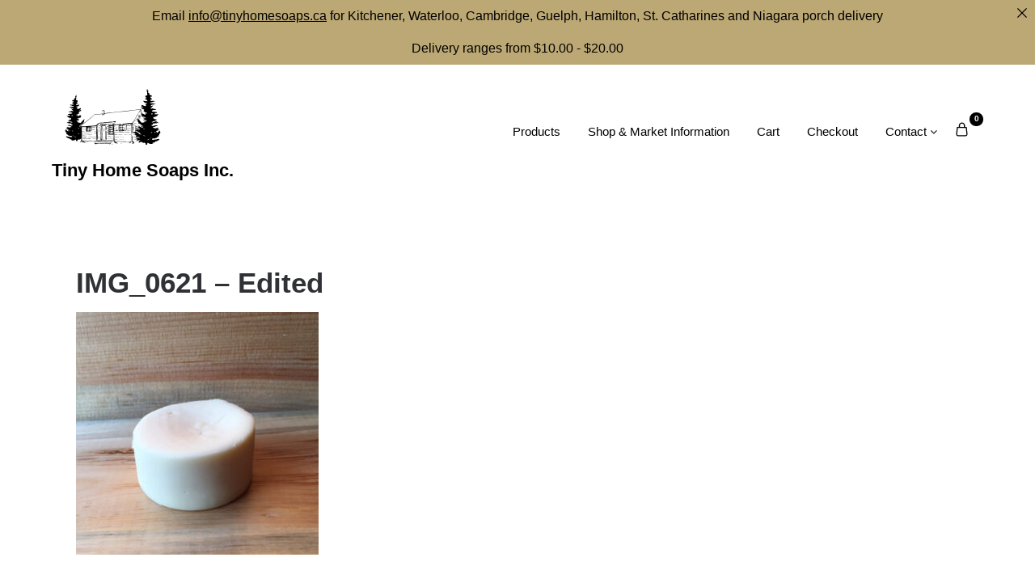

--- FILE ---
content_type: text/css
request_url: https://tinyhomesoaps.ca/wp-content/themes/minimalist-ecommerce/style.css?ver=6.8.3
body_size: 11729
content:
/* 
Theme Name: Minimalist eCommerce
Theme URI: https://superbthemes.com/child-theme/minimalist-ecommerce/
Template: superb-ecommerce
Text Domain: minimalist-ecommerce
Author URI: https://superbthemes.com/
Author: SuperbThemesCom
Description: Minimalist eCommerce is made for online shops, stores, and boutiques. WooCommerce and Easy Digital Downloads (EDD) are deeply integrated into the theme. It works with every block, widget, and page builder available. There's a beautiful and minimal blog, so if you're a writer as well, then you can start blogging easily. You can sell software or other digital products and physical products, such as clothing, furniture, or beauty products. It works with every plugin, such as Contact Form 7, Elementor, and MetaSlider. It's responsive and SEO optimized (Search Engine Optimization), which means it has a good page speed, clean code and loads fast. You can use WooCommerce and the blog to create a drop shipping affiliate store with Amazon or promote products through different affiliate programs. It's a true multi purpose theme that works for any niche, whether interior, fashion or retail.
Version: 1.0
Tested up to: 6.3
Requires PHP: 4.0
License: GNU General Public License v3 or later
License URI: https://www.gnu.org/licenses/gpl-3.0.en.html
Tags: theme-options, threaded-comments, translation-ready, sticky-post, footer-widgets, custom-background, custom-colors, custom-header, custom-logo, custom-menu, featured-image-header, featured-images, flexible-header, right-sidebar, one-column, two-columns, three-columns, buddypress, full-width-template, e-commerce, blog, portfolio

This theme, like WordPress, is licensed under the GPL.
Use it to make something cool, have fun, and share what you've learned with others.
*/
.all-blog-articles,
.header-widgets-wrapper {
    -webkit-box-orient: horizontal;
    -webkit-box-direction: normal;
}
body,
code,
html,
kbd,
pre,
samp {
    -webkit-text-size-adjust: 100%;
    -ms-text-size-adjust: 100%;
    font-family: -apple-system,BlinkMacSystemFont,"Segoe UI",Roboto,Oxygen-Sans,Ubuntu,Cantarell,"Helvetica Neue",sans-serif;
    line-height: 1.5;
    font-size: 15px;
}
.fmenu ul li a,
button,
select {
    text-transform: none;
}
.comment-form-cookies-consent label,
p.comment-form-cookies-consent {
    text-transform: none !important;
    text-transform: none !important;
    width: auto;
}
*,
:after,
:before {
    -webkit-box-sizing: inherit;
    box-sizing: inherit;
    -webkit-font-smoothing: antialiased;
    -moz-osx-font-smoothing: grayscale;
}
.comments-area .comment-respond *,
html {
    -webkit-box-sizing: border-box;
    box-sizing: border-box;
}
body {
    font-weight: 400;
    font-size: 16px;
    margin: 0;
    background-color: #f4f6f3;
    color: #2f3136;
}
.woocommerce nav.woocommerce-pagination ul,
hr,
img,
legend {
    border: 0;
}
.archive header.fbox.page-header,
.site-info p,
.woocommerce-MyAccount-navigation ul,
.wp-block-latest-comments,
legend,
td,
th {
    padding: 0;
}
pre,
textarea {
    overflow: auto;
}
.hentry,
.page-links,
address,
blockquote,
p {
    margin: 0 0 1.5em;
}
.wp-caption,
embed,
iframe,
img,
object,
pre,
select {
    max-width: 100%;
}
.woocommerce div.product p.price,
.woocommerce div.product span.price,
.woocommerce-info::before,
.woocommerce-message::before,
a,
input[type="color"]:focus,
input[type="date"]:focus,
input[type="datetime-local"]:focus,
input[type="datetime"]:focus,
input[type="email"]:focus,
input[type="month"]:focus,
input[type="number"]:focus,
input[type="password"]:focus,
input[type="range"]:focus,
input[type="search"]:focus,
input[type="tel"]:focus,
input[type="text"]:focus,
input[type="time"]:focus,
input[type="url"]:focus,
input[type="week"]:focus,
textarea:focus {
    color: #000;
}
.aligncenter,
.clear:after,
.clearfix:after,
.comment-content:after,
.entry-content:after,
.page-links,
.site-content:after,
.site-footer:after,
.site-header:after {
    clear: both;
}
.bypostauthor,
.gallery-caption,
.infinity-end.neverending .site-footer,
.main-navigation ul li:hover > ul,
.sticky,
a.cart-customlocation:hover .cart-preview,
a.cart-customlocation:hover + .cart-preview,
article,
aside,
details,
figcaption,
figure,
footer,
header,
main,
menu,
nav,
section,
summary {
    display: block;
}
audio,
canvas,
progress,
video {
    display: inline-block;
    vertical-align: baseline;
}
audio:not([controls]) {
    display: none;
    height: 0;
}
.archive footer.site-footer,
.blog footer.site-footer,
.search-results footer.site-footer {
    margin-top: 25px;
}
#smobile-menu,
.infinite-scroll .posts-navigation,
.infinite-scroll.neverending .site-footer,
.single-product.woocommerce div.product .woocommerce-tabs ul.tabs li::after,
.single-product.woocommerce div.product .woocommerce-tabs ul.tabs li::before,
.updated:not(.published),
.woocommerce-account aside#secondary,
.woocommerce-cart aside#secondary,
.woocommerce-checkout aside#secondary,
.woocommerce-page .category-and-tags,
.woocommerce-page.single-product #secondary,
[hidden],
p.comment-form-url,
template {
    display: none;
}
.site-info a:hover,
abbr[title] {
    border-bottom: 1px dotted;
}
b,
dt,
optgroup,
strong {
    font-weight: 700;
}
cite,
dfn,
em,
i {
    font-style: italic;
}
small {
    font-size: 80%;
}
sub,
sup {
    font-size: 75%;
    position: relative;
    vertical-align: baseline;
}
sup {
    top: -0.5em;
    bottom: -0.25em;
}
img {
    height: auto;
}
svg:not(:root) {
    overflow: hidden;
}
.about-the-author h3,
.all-blog-articles h2.entry-title,
.page h1.entry-title,
.single h1.entry-title,
h2.comments-title {
    margin-top: 0;
}
.all-blog-articles h2.entry-title {
    margin-bottom:4px;
}
hr {
    -webkit-box-sizing: content-box;
    box-sizing: content-box;
    background-color: #ccc;
    height: 1px;
    margin-bottom: 1.5em;
}
.header-widgets-three figure.wp-caption.alignnone,
.woocommerce #customer_login h2,
.woocommerce-Addresses h3,
button,
input,
optgroup,
select,
textarea {
    margin: 0;
}
h1,
h2,
h3,
h4,
h5,
h6 {
    margin: 15px 0 10px;
    font-weight: 700;
}
button,
html input[type="button"],
input[type="reset"],
input[type="submit"] {
    -webkit-appearance: button;
    cursor: pointer;
}
button[disabled],
html input[disabled] {
    cursor: default;
}
button::-moz-focus-inner,
input::-moz-focus-inner {
    border: 0;
    padding: 0;
}
input[type="checkbox"],
input[type="radio"] {
    -webkit-box-sizing: border-box;
    box-sizing: border-box;
    padding: 0;
}
input[type="number"]::-webkit-inner-spin-button,
input[type="number"]::-webkit-outer-spin-button {
    height: auto;
}
input[type="search"]::-webkit-search-cancel-button,
input[type="search"]::-webkit-search-decoration {
    -webkit-appearance: none;
}
fieldset {
    border: 1px solid silver;
    margin: 0 2px;
    padding: 0.35em 0.625em 0.75em;
}
h1 {
    font-size: 35px;
}
h2 {
    font-size: 25px;
}
h3 {
    font-size: 21px;
}
h4 {
    font-size: 19x;
}
.comment #respond.comment-respond h3#reply-title,
.nav-links span.meta-nav,
h5,
h6 {
    font-size: 18px;
}
p {
    font-size: 15px;
}
code,
kbd,
pre,
tt,
var {
    font-size: 0.9375rem;
}
pre {
    background: #eee;
    margin-bottom: 1.6em;
    padding: 1.6em;
}
abbr,
acronym {
    border-bottom: 1px dotted #666;
    cursor: help;
}
.category-and-tags a,
.entry-header h2 a,
.fmenu ul li a:hover,
.product_list_widget a,
.product_meta .posted_in a,
.product_meta .sku_tagged_as a,
.related-posts h4.entry-title a,
.single-product td.woocommerce-grouped-product-list-item__label a,
.site-info a:hover,
.site-title a,
.wc-block-product-categories-list-item a,
.woocommerce .woocommerce-breadcrumb a,
.woocommerce-MyAccount-navigation ul li a,
.wp-block-archives a,
.wp-block-categories-list a,
.wp-block-latest-comments a,
.wp-block-latest-posts a,
ins,
mark,
product_meta .sku_wrapper a,
td.product-name a {
    text-decoration: none;
}
big {
    font-size: 125%;
}
blockquote {
    background: rgba(0, 0, 0, 0.1);
    border-left: 6px solid rgba(0, 0, 0, 0.2);
    padding: 20px;
}
blockquote:after,
blockquote:before,
q:after,
q:before {
    content: "";
}
dd {
    margin: 0 1.5em 1.5em;
}
figure {
    margin: 1em 0;
}
table {
    border-collapse: collapse;
    border-spacing: 0;
    margin: 0 0 1.5em;
    width: 100%;
}
button,
input[type="button"],
input[type="reset"],
input[type="submit"] {
    font-size: 16px;
    font-weight: 700;
    border: 0;
    color: #fff;
    background: #000;
}
input[type="color"],
input[type="date"],
input[type="datetime-local"],
input[type="datetime"],
input[type="email"],
input[type="month"],
input[type="number"],
input[type="password"],
input[type="range"],
input[type="search"],
input[type="tel"],
input[type="text"],
input[type="time"],
input[type="url"],
input[type="week"],
textarea {
    border: 1px solid #cdcdcd;
    font-family: -apple-system,BlinkMacSystemFont,"Segoe UI",Roboto,Oxygen-Sans,Ubuntu,Cantarell,"Helvetica Neue",sans-serif;
    border-radius: 3px;
    padding: 10px;
}
select {
    border: 1px solid #ccc;
}
.main-navigationigation {
    display: block;
    float: left;
    width: 100%;
}
.main-navigationigation ul {
    display: none;
    list-style: none;
    margin: 0;
    padding-left: 0;
}
.main-navigationigation ul li {
    float: left;
    position: relative;
}
.main-navigationigation ul li a {
    display: block;
    text-decoration: none;
}
#secondary .widget_spbrposts_widget h2,
.pm-login-box-error,
section.widget:not(.widget_block) {
    margin-bottom: 20px;
}
.main-navigationigation ul ul {
    -webkit-box-shadow: 0 3px 3px rgba(0, 0, 0, 0.1);
    box-shadow: 0 3px 3px rgba(0, 0, 0, 0.1);
    float: left;
    position: absolute;
    top: 100%;
    left: -999em;
    z-index: 99999;
}
.main-navigationigation ul ul ul {
    left: -999em;
    top: 0;
}
.main-navigationigation ul ul a {
    width: 200px;
}
.main-navigationigation ul li.focus > ul,
.main-navigationigation ul li:hover > ul {
    left: auto;
}
.main-navigationigation ul ul li.focus > ul,
.main-navigationigation ul ul li:hover > ul {
    left: 100%;
}
@media screen and (min-width: 37.5em) {
    .nav-#secondary-site-navigation {
        display: none;
    }
    .main-navigationigation ul {
        display: block;
    }
}
.site-main .comment-navigation,
.site-main .post-navigation,
.site-main .posts-navigation {
    margin: 0 0 1.5em;
    overflow: hidden;
}
.comment-navigation .nav-previous,
.post-navigation .nav-previous,
.posts-navigation .nav-previous {
    float: left;
    width: 50%;
}
.comment-navigation .nav-next,
.post-navigation .nav-next,
.posts-navigation .nav-next {
    float: right;
    text-align: right;
    width: 50%;
}
.alignleft {
    display: inline;
    float: left;
    margin-right: 1.5em;
}
.alignright {
    display: inline;
    float: right;
    margin-left: 1.5em;
}
.aligncenter,
.wp-caption img[class*="wp-image-"] {
    display: block;
    margin-left: auto;
    margin-right: auto;
}
.read-story {
    padding: 10px 25px;
    margin-top: 20px;
    display: inline-block;
    font-size: 15px;
}
#comments ol.children {
    padding-left: 20px;
}
label {
    font-weight: 500;
}
.comments-area p.form-submit input {
    padding: 15px 20px;
}
.archive .no-results.not-found .search-submit,
.comments-area p.form-submit input,
.error-404.not-found .search-submit,
.header-button-wrap a,
.read-story,
.search-no-results .no-results.not-found .search-submit,
.woocommerce #respond input#submit,
.woocommerce #respond input#submit:hover,
.woocommerce a.button,
.woocommerce a.button.alt,
.woocommerce a.button.alt:hover,
.woocommerce a.button:hover,
.woocommerce button.button,
.woocommerce button.button.alt,
.woocommerce button.button.alt:hover,
.woocommerce button.button:disabled:hover,
.woocommerce button.button:disabled[disabled]:hover,
.woocommerce button.button:hover,
.woocommerce div.product form.cart .button,
.wp-block-search__button,
button.woocommerce-button.button.woocommerce-form-login__submit {
    border: 0;
    background: #000;
    font-weight: 500;
    border-radius: 0px;
    color: #fff;
    text-decoration: none;
}
#secondary,
.comments-area,
.primary-menu ul li ul.children,
.primary-menu ul li ul.sub-menu,
article.fbox {
    background: #fff;
}
.about-the-author {
    display: -webkit-box;
    display: -ms-flexbox;
    display: flex;
    -webkit-box-align: center;
    -ms-flex-align: center;
    align-items: center;
    background: #fff;
    padding: 30px;
    margin: 0 0 1.5em;
}
.related-posts {
    padding: 30px;
    background: #fff;
    margin: 0 0 1.5em;
}
.related-posts h4.entry-title {
    margin: 0 0 5px;
    text-decoration: none;
}
.related-posts-posts {
    display: -webkit-box;
    display: -ms-flexbox;
    display: flex;
    -ms-flex-wrap: wrap;
    flex-wrap: wrap;
    -webkit-box-pack: justify;
    -ms-flex-pack: justify;
    justify-content: space-between;
}
.related-posts-headline h3 {
    margin: 0 0 20px;
    border-bottom: 1px solid #eee;
    padding-bottom: 10px;
}
.related-posts-posts .entry-meta {
    font-size: 13px;
    margin: 0;
}
.related-posts-posts .post {
    width: 31%;
}
.about-the-author-img {
    min-width: 90px;
    margin-right: 20px;
}
.about-the-author-img img {
    border-radius: 50%;
    width: 90px;
}
.about-the-author-description {
    width: calc(100% - 110px);
}
.header-button-wrap a {
    padding: 12px 30px;
    display: inline-block;
    margin: 40px auto 0;
}
.comment #respond.comment-respond {
    background: rgba(0, 0, 0, 0.02);
    padding: 15px;
}
.clear:after,
.clear:before,
.comment-content:after,
.comment-content:before,
.entry-content:after,
.entry-content:before,
.site-content:after,
.site-content:before,
.site-footer:after,
.site-footer:before,
.site-header:after,
.site-header:before {
    content: "";
    display: table;
    table-layout: fixed;
}
.featured-content.full-width-template,
.woocommerce-page.single-product .featured-content {
    width: 100%;
    margin-right: 0;
}
.comment-content a {
    word-wrap: break-word;
}
.comment-form label {
    margin-bottom: 10px;
    display: inline-block;
}
.sheader + .ml-slider {
    overflow: hidden;
    margin-top: -47px;
    margin-bottom: 30px;
}
.woocommerce-page .blog-sidebar-wrapper {
    display: none !important;
}
.clearfix,
.comments-area,
.container,
.no-featured-img-box .content-wrapper,
.pmenu,
.single .featured-thumbnail,
.wpcf7-form input,
.wpcf7-form textarea {
    width: 100%;
}
.comment-respond .comment-form {
    width: 100%;
    -webkit-box-sizing: border-box;
    box-sizing: border-box;
}
.cart-header,
.comment-form-wrap .comment-respond,
.comments-area .comment-meta,
.comments-area .comment-respond,
.comments-area ol.comment-list li li.bypostauthor,
.main-navigation ul li,
.sheader {
    position: relative;
}
.comments-area .comments-title {
    margin-bottom: 30px;
    font-size: 30px;
}
.comment-meta .vcard img {
    float: left;
    margin-right: 14px;
}
.nav-next a:after {
    content: "→";
    margin-left: 10px;
}
.nav-previous a:before {
    content: "←";
    margin-right: 10px;
}
.comments-area .comment-author {
    font-size: 16px;
    font-weight: 700;
    margin-bottom: 0;
}
.comments-area .comment-author .fn a {
    color: #222;
    text-decoration: none;
}
.comments-area .comment-content {
    padding: 20px 0 0 45px;
}
.comments-area .reply .comment-reply-link i,
.main-navigation ul li .arrow-sub-menu::before {
    font-size: 12px;
}
.comments-area .comment-content p {
    margin-bottom: 5px;
}
.comments-area p.form-submit {
    margin-bottom: 0;
    padding-bottom: 10px;
}
.cart-preview-tem:last-of-type,
.comments-area ol.comment-list > li:last-child,
.footer-column-three p:last-of-type,
.header-widget:last-of-type,
.header-widgets-three .header-widget p:last-of-type,
.posts-entry .entry-content p:last-child,
.posts-related ul.list-related-posts {
    margin-bottom: 0;
}
.comments-area ol.comment-list > li {
    width: 100%;
    border-bottom: 3px solid #000;
}
#comments li.comment.parent article .reply,
.author-highlight li.bypostauthor article .reply {
    padding-bottom: 0;
}
.comments-area ol.comment-list ol.children li {
    padding-top: 20px;
    margin-left: 0;
    margin-top: 20px;
    margin-bottom: 0;
    list-style: none;
    border-top: 1px solid rgba(0, 0, 0, 0.1);
    border-bottom: 0;
    padding-bottom: 0;
}
.archive .no-results.not-found h1,
.error-404.not-found h1,
.search-no-results .no-results.not-found h1 {
    font-size: 30px;
    margin-bottom: 18px;
}
.wp-block-image figcaption {
    text-align: center;
    font-size: 14px;
}
.archive .no-results.not-found,
.error-404.not-found,
.search-no-results .no-results.not-found {
    padding: 40px 0;
}
.archive .no-results.not-found p,
.error-404.not-found p,
.search-no-results .no-results.not-found p {
    font-size: 18px;
    font-weight: 500;
    max-width: 600px;
    margin: auto auto 20px;
}
.archive .no-results.not-found p {
    max-width: 500px;
}
.comments-area.author-highlight ol.comment-list li.bypostauthor {
    border-bottom: 3px solid #f00000;
    padding: 40px;
    background: #f5f5f5;
}
#comments li.comment .comment-respond {
    margin-top: 10px;
    position: relative;
}
.comment-reply-title {
    position: relative;
    margin: 0 0 16px;
    padding-bottom: 20px;
}
p.comment-form-author,
p.comment-form-email {
    max-width: 49%;
    float: left;
    display: inline-block;
}
p.comment-form-email {
    margin-left: 2%;
}
a#cancel-comment-reply-link {
    display: block;
    font-size: 17px;
    opacity: 0.6;
}
#site-header,
#site-header img,
.category-and-tags,
.clearfix,
.custom-logo-link,
.fmenu,
.fmenu ul li,
.gallery-item,
.site-branding {
    display: inline-block;
}
.comments-area .comment-respond input[type="email"],
.comments-area .comment-respond input[type="text"],
.comments-area .comment-respond input[type="url"] {
    background: #fff;
    padding: 8px 14px;
    width: 100%;
    max-width: 430px;
    margin-bottom: 6px;
}
#secondary {
    padding: 20px;
    margin-bottom: 30px;
}
.comments-area .comment-respond textarea {
    width: 100%;
    margin-bottom: 0;
}
.comments-area p {
    margin-bottom: 12px;
}
.comment-content .wp-smiley,
.entry-content .wp-smiley,
.page-content .wp-smiley {
    border: none;
    margin-bottom: 0;
    margin-top: 0;
    padding: 0;
}
.gallery,
.wp-caption {
    margin-bottom: 1.5em;
}
.wp-caption .wp-caption-text {
    margin: 0.8075em 0;
}
.archive h1.page-title,
.archive-description,
.search-results h1.page-title,
.text-center,
.wp-caption-text,
div#respond {
    text-align: center;
}
.category-and-tags {
    border-top: 1px solid rgba(0, 0, 0, 0.1);
    padding-top: 20px;
    margin-top: 20px;
    font-size: 15px;
    width: 100%;
}
.category-and-tags .category-and-tags-m,
.logo-container a.custom-logo-link {
    margin-top: 10px;
}
.gallery-item {
    text-align: center;
    vertical-align: top;
    width: 100%;
}
.gallery-columns-2 .gallery-item {
    max-width: 50%;
}
.gallery-columns-3 .gallery-item {
    max-width: 33.33333%;
}
.gallery-columns-4 .gallery-item {
    max-width: 25%;
}
.gallery-columns-5 .gallery-item {
    max-width: 20%;
}
.gallery-columns-6 .gallery-item {
    max-width: 16.66667%;
}
.gallery-columns-7 .gallery-item {
    max-width: 14.28571%;
}
.gallery-columns-8 .gallery-item {
    max-width: 12.5%;
}
.gallery-columns-9 .gallery-item {
    max-width: 11.11111%;
}
.clearfix:after {
    visibility: hidden;
    display: block;
    font-size: 0;
    content: " ";
    height: 0;
}
* html .clearfix {
    height: 1%;
}
.fbox {
    width: 100%;
    margin-bottom: 30px;
    padding: 20px;
    border-radius: 1px;
    -webkit-box-sizing: border-box;
    box-sizing: border-box;
}
.content-wrap,
.woocommerce-page .content-area {
    width: 1180px;
    max-width: 90%;
    margin: 0 auto;
}
.woocommerce-page.archive,
.woocommerce-page.single-product,
.woocommerce-shop {
    background: #fafafa;
}
.branding-logo .custom-logo,
.screen-reader-text:focus {
    display: block;
    width: auto;
    height: auto;
}
.sheader {
    width: 100%;
    margin: 0 0 40px;
}
.site-branding.branding-logo {
    margin: 30px 0;
}
.site-branding {
    padding: 70px 0;
    text-align: center;
    width: 100%;
}
.main-navigation ul,
.posts-related ul {
    list-style: none;
    margin: 0;
    padding: 0;
}
.screen-reader-text {
    border: 0;
    clip: rect(1px, 1px, 1px, 1px);
    -webkit-clip-path: inset(50%);
    clip-path: inset(50%);
    height: 1px;
    margin: -1px;
    overflow: hidden;
    padding: 0;
    position: absolute !important;
    width: 1px;
    word-wrap: normal !important;
}
.screen-reader-text:focus {
    background-color: #f1f1f1;
    border-radius: 3px;
    -webkit-box-shadow: 0 0 2px 2px rgba(0, 0, 0, 0.6);
    box-shadow: 0 0 2px 2px rgba(0, 0, 0, 0.6);
    clip: auto !important;
    -webkit-clip-path: none;
    clip-path: none;
    color: #21759b;
    font-size: 0.875rem;
    font-weight: 700;
    right: 5px;
    padding: 15px 23px 14px;
    text-decoration: none;
    top: 5px;
    z-index: 100000;
}
#content[tabindex="-1"]:focus {
    outline: 0;
}
.main-navigation ul li .sub-arrow {
    width: 50px;
    position: absolute;
    right: -20px;
    line-height: 70px;
    top: -2px;
    font-size: 14px;
    text-align: center;
    cursor: pointer;
}
#smobile-menu .main-navigation ul li .sub-arrow {
    line-height: 50px;
}
.main-navigation ul ul li .sub-arrow {
    right: -5px;
}
.mobile-menu .fa-bars {
    float: right;
    margin-top: 3px;
}
.primary-menu ul li ul.children li,
.primary-menu ul li ul.sub-menu li {
    border-bottom: 1px solid rgba(0, 0, 0, 0.1);
    width: 100%;
    max-width: 100%;
}
.secondary-menu {
    width: 100%;
    float: left;
    border-top: 1px solid #e5e6e9;
    position: relative;
}
.secondary-menu .smenu ul li a,
.secondary-menu ul.smenu li a {
    padding: 24px 16px;
}
.secondary-menu ul.smenu ul li {
    border-bottom: 1px solid #e5e6e9;
}
.secondary-menu ul.smenu ul li a {
    padding: 16px;
}
.pmagic .pm-login-box,
.secondary-menu ul.smenu > li:first-child {
    border: none;
}
.secondary-menu .arrow-menu {
    position: absolute;
    top: 0;
    right: 0;
    cursor: pointer;
    text-align: center;
    display: none;
    width: 42px;
    height: 42px;
    line-height: 44px;
    border-left: 1px solid rgba(0, 0, 0, 0.2);
}
.secondary-menu ul.smenu li.btn-right {
    float: right;
    border: none;
    margin: 16px 0;
}
.secondary-menu ul.smenu li.btn-right a {
    padding: 9px 25px 11px;
    background: #06c;
    text-align: center;
    text-transform: capitalize;
    display: block;
    -webkit-box-sizing: border-box;
    box-sizing: border-box;
    color: #fff;
    border-radius: 3px;
}
.secondary-menu .btn-right a:hover {
    opacity: 0.8;
    color: #fff;
}
.search-style-one {
    width: 100%;
    position: fixed;
    overflow: hidden;
    height: 90px;
    z-index: 9;
    left: 0;
    -webkit-transform: translateX(100%);
    -ms-transform: translateX(100%);
    transform: translateX(100%);
    transition: transform 0.4s linear, visibility 0.1s, -webkit-transform 0.4s linear;
    -webkit-transition: visibility 0.1s, -webkit-transform 0.4s linear;
    -o-transition: transform 0.4s linear, visibility 0.1s;
}
.overlay {
    background: rgba(0, 0, 0, 0.7);
    width: 100%;
}
.search-style-one.open {
    -webkit-transform: translateX(0);
    -ms-transform: translateX(0);
    transform: translateX(0);
}
.search-row {
    position: relative;
    margin: 0 auto;
}
.overlay .overlay-close {
    width: 50px;
    height: 52px;
    line-height: 52px;
    position: absolute;
    right: 8%;
    top: 15px;
    font-size: 20px;
    overflow: hidden;
    border: none;
    padding: 0 17px;
    color: #3a5795;
    background: rgba(255, 255, 255, 0.9);
    z-index: 100;
    cursor: pointer;
    border-radius: 2px;
}
.header-widgets-three .swidget,
.widget {
    margin-bottom: 10px;
}
.widget-area .widget h2 {
    margin: 10px 0 0;
}
.wp-block-latest-posts li {
    margin: 10px 0;
}
.search-style-one .search-row input#s {
    width: 100%;
    height: 82px;
    line-height: 82px;
    padding: 20px 30px;
    color: #fff;
    font-size: 18px;
    background: 0 0;
    border: none;
    -webkit-box-sizing: border-box;
    box-sizing: border-box;
}
.site-header ul ul {
    list-style: none;
    min-width: 240px;
    display: none;
    position: absolute;
    top: inherit;
    right: 0;
    margin: 0;
    padding: 0;
    z-index: 9;
    text-align: left;
}
.fmenu ul li,
.pmagic #lostpasswordform input#user_login,
.site-header ul ul li {
    float: none;
}
.site-header ul ul ul {
    top: 0;
    left: 238px;
}
.page .content-area .fbox,
.single .content-area .fbox {
    display: inline-block;
    width: 100%;
    padding: 30px;
}
.site-content {
    width: 100%;
    display: block;
}
.featured-content {
    width: 66%;
    margin-right: 4%;
    float: left;
}
.featured-thumbnail img {
    width: 100%;
    display: block;
    max-width: 100%;
    height: auto;
}
.featured-thumbnail {
    float: left;
    display: inline-block;
    min-width: 100%;
    width: 100%;
    position: relative;
    text-align: center;
}
.content-wrapper {
    padding: 20px 30px 30px;
    float: left;
    width: 100%;
    position: relative;
}
.site-footer {
    width: 100%;
    float: left;
    background: #000;
}
.pagination:after {
    clear: both;
    content: " ";
    display: block;
    font-size: 0;
    height: 0;
    visibility: hidden;
}
.nav-links,
.posts-related,
.posts-related ul {
    width: 100%;
    display: inline-block;
}
#load-posts a,
.pagination a {
    background: #fff;
    display: inline-block;
    padding: 2% 4%;
    -webkit-box-sizing: border-box;
    box-sizing: border-box;
    margin: 0;
    text-decoration: none;
}
.nav-links .nav-next,
.nav-links .nav-previous {
    max-width: 48%;
    border-radius: 3px;
}
.nav-next a,
.nav-previous a {
    background: #fff;
    text-decoration: none;
    padding: 19px;
    display: inline-block;
    text-align: center;
    width: 100%;
}
.nav-links .nav-previous {
    float: left;
    text-align: left;
}
.nav-links .nav-next {
    float: right;
    text-align: right;
}
.comment span.edit-link,
.paging-navigation .nav-links .nav-next a,
.posts-navigation .nav-next a {
    float: right;
}
#load-more-wrap,
.header-widgets-three h3,
.site-branding.branding-logo {
    width: 100%;
    text-align: center;
}
#load-more-wrap a {
    background: #f3f2f2;
    padding: 10px;
    display: block;
}
.posts-related ul.grid-related-posts li {
    width: 31.3%;
    float: left;
    margin: 0 3% 3% 0;
}
.posts-related ul.grid-related-posts li:nth-child(3n) {
    margin-right: 0;
}
.posts-related ul.grid-related-posts li:nth-child(3n + 1) {
    clear: left;
}
.posts-related ul.list-related-posts li {
    width: 100%;
    float: left;
    display: block;
    margin: 0 0 2%;
    padding-bottom: 2%;
    border-bottom: 1px solid #f5f5f5;
}
.posts-related ul.list-related-posts li:last-child {
    margin-bottom: 0;
    padding-bottom: 0;
    border-bottom: none;
}
.posts-related .list-related-posts .featured-thumbnail {
    max-width: 160px;
    max-height: 160px;
}
.posts-related .list-related-posts .featured-thumbnail img {
    width: 100%;
    height: 100%;
    display: block;
}
.posts-related ul.list-related-posts .related-data a {
    color: #3498db;
    display: block;
    margin-bottom: 5px;
}
.posts-related ul.nothumb-related-posts {
    width: 100%;
    display: inline-block;
    margin-bottom: 0;
    padding: 0;
}
.featured-sidebar {
    width: 30%;
    float: left;
}
.swidget {
    width: 100%;
    display: inline-block;
    margin-bottom: 20px;
    float: left;
}
.fmenu {
    width: 100%;
    text-align: center;
    margin-top: 10px;
}
.fmenu ul {
    width: 100%;
    list-style: none;
    margin: 0;
    padding: 0;
}
.fmenu ul li a {
    color: #fff;
    margin: 0 8px;
    font-size: 14px;
}
.add-blog-to-sidebar .all-blog-articles .blogposts-list {
    -webkit-box-flex: 1;
    -ms-flex: 1 1 48%;
    flex: 1 1 48%;
    max-width: 48%;
}
@media (min-width: 1024px) {
    p.woocommerce-result-count + form.woocommerce-ordering {
        margin-top: -20px;
        margin-bottom: 50px;
    }
    .super-menu,
    .toggle-mobile-menu {
        display: none;
    }
    #main .post-navigation .nav-links {
        display: -webkit-box;
        display: -ms-flexbox;
        display: flex;
        -webkit-box-pack: justify;
        -ms-flex-pack: justify;
        justify-content: space-between;
        -ms-flex-wrap: wrap;
        flex-wrap: wrap;
    }
    #main .post-navigation .nav-links .nav-next,
    #main .post-navigation .nav-links .nav-previous {
        background: #fff;
        display: -webkit-box;
        display: -ms-flexbox;
        display: flex;
        -webkit-box-pack: center;
        -ms-flex-pack: center;
        justify-content: center;
        -webkit-box-align: center;
        -ms-flex-align: center;
        align-items: center;
    }
}
@media (min-width: 992px) {
    .fmenu,
    .footer-menu ul {
        float: right;
    }
    .arrow-menu,
    .footer-menu ul li .arrow-sub-menu {
        display: none;
    }
    .fmenu {
        width: auto;
        margin-top: 0;
        text-align: right;
    }
    .footer-menu {
        width: 100%;
    }
    .footer-menu ul li,
    .footer-menu ul li.main-navigation-item-has-children a,
    .footer-menu ul li.main-navigation-item-has-children ul {
        float: left;
    }
    .footer-menu ul ul {
        margin-left: 0;
        list-style: none;
        border-left: 1px solid #ccc;
    }
    .footer-menu ul > li:first-child {
        border: none;
    }
    .secondary-menu .smenu ul ul.children li,
    .secondary-menu .smenu ul ul.sub-menu li {
        border-bottom: 1px solid #f5f5f5;
    }
}
.page-numbers li a,
.page-numbers.current {
    color: #fab526;
}
.swidgets-wrap,
div#review_form *,
h1.woocommerce-products-header__title.page-title,
td,
th {
    text-align: left;
}
.primary-menu .pmenu {
    margin: auto;
    display: inline-block;
    float: right;
    text-align: right;
    background: #fff;
}
.main-navigation ul li {
    position: relative;
    display: inline-block;
}
.main-navigation ul li a {
    display: block;
    font-weight: 500;
    font-size: 15px;
    padding: 22px 1rem 23px;
    text-decoration: none;
}
.pag-wrapper,
.primary-menu {
    float: left;
}
.sheader {
    background-size: cover;
    background-position: top center;
}
.site-header ul ul li a {
    font-size: 14px;
    opacity: 0.8;
}
.site-header ul ul li:first-of-type a {
    border-top: 0 solid #000;
}
.swidgets-wrap {
    background: #fff;
    padding: 20px;
    margin-top: 0;
}
.swidgets-wrap h3 {
    display: inline-block;
    font-size: 17px;
    color: #2b2b2b;
    margin-bottom: 5px;
    padding: 0;
}
.footer-column-three p,
.site-info {
    font-size: 14px;
}
.widget time.rpwe-time.published {
    width: 100% !important;
    display: block !important;
    font-size: 12px;
}
.widget h3.rpwe-title {
    font-size: 14px !important;
    padding: 0 !important;
    display: block !important;
}
.widget img.rpwe-thumb {
    border: 0 #fff !important;
    -webkit-box-shadow: 0 0 0 #fff !important;
    box-shadow: 0 0 0 #fff !important;
    padding: 0 !important;
    margin-top: 0 !important;
}
.site-info {
    float: left;
    width: 100%;
    text-align: center;
    opacity: 0.8;
    padding: 20px;
    border-top: 1px solid rgba(255, 255, 255, 0.2);
}
.footer-column-three {
    display: inline-block;
    float: left;
    width: 100%;
    max-width: 33%;
    padding: 50px 0;
}
.top-nav-wrapper {
    background: #fff;
    display: block;
    float: left;
    width: 100%;
}
.footer-column-three h3:after {
    display: block;
    height: 2px;
    width: 40px;
    content: " ";
    background: rgba(255, 255, 255, 0.24);
    margin-top: 7px;
}
.page-numbers li a,
.page-numbers.current,
span.page-numbers.dots {
    padding: 10px 17px;
    margin: 0 5px;
    background: #fff;
    font-size: 14px;
    display: inline-block;
    float: left;
    text-decoration: none;
}
.footer-column-left {
    padding-right: 10px;
}
.footer-column-middle {
    padding-right: 10px;
    padding-left: 10px;
}
.footer-column-right,
li.wc-block-product-categories-list-item ul {
    padding-left: 10px;
}
.entry-meta,
.entry-meta a {
    margin: 0 0 20px;
    font-weight: 500;
    text-decoration: none;
}
.all-blog-articles .entry-meta,
.all-blog-articles .entry-meta a {
    margin-bottom:10px;
}
article.blogposts-list {
    padding: 0;
    margin-bottom: 20px;
}
.blogpost-button {
    height: 46px;
    position: absolute;
    padding: 10px 15px;
    background: #fab526;
    color: #fff;
    font-size: 28px;
    border-radius: 50%;
    right: 20px;
    text-decoration: none;
    bottom: -22px;
}
.page-numbers li {
    display: inline-block;
    list-style: none;
}
ul.page-numbers {
    display: inline-block;
    padding: 0;
    height: auto;
    margin: 10px auto 20px;
}
.page-numbers li a {
    -webkit-transition: 0.4s;
    -o-transition: 0.4s;
    transition: 0.4s;
}
.page-numbers.current,
span.page-numbers.dots {
    -webkit-transition: 0.4s;
    -o-transition: 0.4s;
    transition: 0.4s;
    opacity: 0.5;
}
td,
th {
    padding: 10px;
}
tr {
    border-bottom: 1px solid #000;
}
.archive .no-results.not-found,
.error404 main#main,
.search-no-results section.no-results.not-found {
    background: #fff;
    margin-bottom: 50px;
    text-align: center;
}
#goTop,
#goTop:hover {
    background-color: #000;
    color: #fff;
}
.archive h1.page-title span,
.search-results h1.page-title span {
    font-size: 28px;
    display: block;
    font-weight: 400;
}
.pmagic #lostpasswordform .pm-login-header,
.search-results-header-wrapper {
    margin-bottom: 30px;
}
.fourofour-home {
    margin-top: 20px;
    font-weight: 500;
}
.archive .no-results.not-found .search-form,
.error-404.not-found .search-form,
.search-no-results .no-results.not-found .search-form {
    display: -webkit-box;
    display: -ms-flexbox;
    display: flex;
    margin-top: 30px;
    -webkit-box-pack: center;
    -ms-flex-pack: center;
    justify-content: center;
}
.archive .no-results.not-found .search-field,
.error-404.not-found .search-field,
.search-no-results .no-results.not-found .search-field {
    border-radius: 3px 0 0 3px;
    padding: 11px;
}
.archive .no-results.not-found .search-submit,
.error-404.not-found .search-submit,
.search-no-results .no-results.not-found .search-submit {
    border-radius: 0 3px 3px 0;
    padding: 10px 20px;
}
.comments-area .comment-meta .comment-metadata a {
    text-decoration: none;
    font-size: 14px;
}
#comments ol.comment-list {
    padding-left: 0;
    margin-left: 0;
    list-style: none;
}
.comments-area ol.comment-list .comment {
    width: 100%;
    border-bottom: 1px solid rgba(0, 0, 0, 0.1);
    margin-bottom: 40px;
    padding-bottom: 40px;
}
.comments-area .reply {
    padding-left: 45px;
    font-size: 14px;
    padding-bottom: 0;
}
#comments h3#reply-title {
    font-size: 26px;
    margin-bottom: 0;
    padding-bottom: 10px;
    text-align: center;
}
.header-widgets-three {
    display: inline-block;
    float: left;
    margin-bottom: 40px;
    width: 100%;
    max-width: 30%;
}
.header-widgets-wrapper {
    display: inline-block;
    float: left;
    display: -webkit-box;
    display: -ms-flexbox;
    display: flex;
    -ms-flex-flow: row wrap;
    -webkit-box-orient: horizontal;
    -webkit-box-direction: normal;
    flex-flow: row wrap;
    -webkit-box-pack: justify;
    -ms-flex-pack: justify;
    justify-content: space-between;
    width: 100%;
}
.blogposts-list,
.bottom-header-wrapper,
.elementor,
.pag-wrapper,
.wp-block-latest-comments li {
    display: inline-block;
    width: 100%;
}
.header-widget {
    margin-bottom: 40px;
}
.bottom-header-wrapper {
    text-align: center;
    color: #fff;
    font-size: 18px;
    float: left;
    margin-bottom: 35px;
    margin-top: -47px;
    position: relative;
}
.bottom-header-text {
    position: absolute;
    top: 50%;
    text-align: center;
    width: 100%;
    -ms-transform: translate(0, -50%);
    -webkit-transform: translate(0, -50%);
    transform: translate(0, -50%);
}
.bottom-header-wrapper img {
    width: 100%;
    max-width: 100%;
}
.bottom-header-title {
    font-size: 50px;
    color: #fff;
    font-weight: 700;
}
.bottom-header-paragraph {
    font-size: 20px;
    color: #fff;
}
.all-blog-articles {
    display: -webkit-box;
    display: -ms-flexbox;
    display: flex;
    -ms-flex-flow: row wrap;
    -webkit-box-orient: horizontal;
    -webkit-box-direction: normal;
    flex-flow: row wrap;
    -webkit-box-pack: justify;
    -ms-flex-pack: justify;
    justify-content: space-between;
}
.blogposts-list {
    -webkit-box-flex: 1;
    -ms-flex: 1 1 auto;
    flex: 1 1 auto;
    overflow: hidden;
    max-width: 30%;
    -ms-flex: 1 1 30%;
    flex: 1 1 30%;
}
.fullwidth-area-blog {
    width: 100%;
    margin-right: 0 !important;
}
@media screen and (max-width: 1050px) {
    .blogposts-list {
        width: 100%;
        -webkit-box-flex: 1;
        -ms-flex: 1 1 auto;
        flex: 1 1 auto;
        display: inline-block;
        overflow: hidden;
        max-width: 48%;
        -ms-flex: 1 1 48%;
        flex: 1 1 48%;
    }
}
@media screen and (max-width: 1023px) {
    .nav-links .nav-next,
    .nav-links .nav-previous {
        width: 100%;
        max-width: 100%;
        margin: 15px 0;
    }
    .cart-header-desktop {
        display: none !important;
    }
    .main-navigation ul li .sub-arrow {
        right: 0;
    }
    .ads-top,
    .site-branding {
        text-align: center;
        width: 100%;
    }
    .ads-top .textwidget img {
        display: inline;
    }
    .main-container-wrap {
        position: relative;
        left: 0;
    }
    #mobile-menu-overlay {
        position: fixed;
        width: 100%;
        height: 100%;
        top: 0;
        left: 0;
        z-index: 999;
        cursor: pointer;
        display: none;
        -webkit-backface-visibility: hidden;
        backface-visibility: hidden;
        background: rgba(0, 0, 0, 0.5);
    }
    #page {
        position: relative;
        left: 0;
        top: 0;
    }
    #smobile-menu.show .main-navigation ul ul.children,
    #smobile-menu.show .main-navigation ul ul.sub-menu,
    .main-navigation,
    .smenu-hide {
        display: none;
    }
    #smobile-menu.show .main-navigation ul li .sub-arrow,
    .mobile-menu-active #mobile-menu-overlay,
    .mobile-menu-active .smenu-hide {
        display: block;
    }
    .mobile-menu-active #page {
        width: 100%;
        max-width: 100%;
        position: fixed;
        top: 0;
        right: 300px;
        -webkit-transition: left 0.5s;
        -o-transition: left 0.5s;
        transition: left 0.5s;
        -ms-transform: translate(70%, 0);
        -webkit-transform: translate(70%, 0);
        transform: translate(70%, 0);
    }
    #smobile-menu {
        background-color: #fff;
        position: fixed;
        width: 70%;
        top: 0;
        bottom: 0;
        left: -70.1%;
        z-index: 5999998;
        overflow-x: hidden;
        -webkit-transform: translateX(-100%);
        -ms-transform: translateX(-100%);
        transform: translateX(-100%);
    }
    #smobile-menu .content-wrap,
    #smobile-menu .primary-menu ul {
        width: 100%;
        max-width: 100%;
        margin: 0;
    }
    #smobile-menu.show {
        left: 0;
        -webkit-transform: translateX(0);
        -ms-transform: translateX(0);
        transform: translateX(0);
    }
    #smobile-menu.show .main-navigation {
        width: 100%;
        float: left;
        display: block;
        margin: 0;
    }
    #smobile-menu.show .main-navigation ul li {
        width: 100%;
        display: block;
        border-bottom: 1px solid rgba(0, 0, 0, 0.08);
    }
    #smobile-menu.show .main-navigation ul li a {
        padding: 12px 20px;
    }
    #smobile-menu.show .main-navigation ul ul.children.active,
    #smobile-menu.show .main-navigation ul ul.sub-menu.active {
        border-top: 1px solid rgba(255, 255, 255, 0.1);
    }
    #smobile-menu.show .main-navigation ul ul.children li:last-child,
    #smobile-menu.show .main-navigation ul ul.sub-menu li:last-child {
        border: none;
    }
    .toggle-mobile-menu {
        display: inline-block;
        width: 100%;
        margin: auto;
        position: relative;
        text-align: right;
        z-index: 1;
        padding: 12px 20px;
    }
    .toggle-mobile-menu:before {
        font-family: FontAwesome;
        content: "\f0c9";
        font-size: 18px;
        line-height: 50px;
        margin-right: 10px;
        position: absolute;
        left: 0;
        top: 0;
    }
    .mobile-only .toggle-mobile-menu {
        text-decoration: none;
    }
    .mobile-only .toggle-mobile-menu:before {
        left: 20px;
    }
    .super-menu {
        background: #fff;
    }
    .super-menu-inner {
        width: 1120px;
        max-width: 90%;
        margin: 0 auto;
    }
    .super-menu .toggle-mobile-menu {
        padding: 10px 0;
        text-decoration: none;
    }
    .super-menu .main-navigation-toggle:before {
        left: 0;
    }
    .smenu-hide.toggle-mobile-menu.menu-toggle {
        border-bottom: 1px solid rgba(255, 255, 255, 0.1);
    }
    #smobile-menu.show .main-navigation ul li a,
    .main-navigation ul li a {
        text-align: left;
    }
    #smobile-menu.show .main-navigation ul ul.sub-menu li {
        padding-left: 20px;
        opacity: 0.8;
    }
    ul.page-numbers {
        margin-bottom: 50px;
    }
    .bottom-header-title {
        font-size: 40px;
    }
    .bottom-header-paragraph {
        font-size: 18px;
    }
}
@media screen and (max-width: 900px) {
    .footer-column-three,
    .header-widgets-three {
        max-width: 100%;
    }
    .footer-column-left,
    .header-widgets-left {
        padding-right: 0;
    }
    .footer-column-middle,
    .header-widgets-middle {
        padding-right: 0;
        padding-left: 0;
    }
    .footer-column-right,
    .header-widgets-right {
        padding-left: 0;
    }
    .footer-column-three {
        padding: 20px 0;
    }
    footer.site-footer {
        padding-top: 20px;
    }
    .site-footer .site-info {
        margin-top: 10px;
    }
}
@media screen and (max-width: 800px) {
    .add-blog-to-sidebar .all-blog-articles .blogposts-list {
        -webkit-box-flex: 1;
        -ms-flex: 1 1 100%;
        flex: 1 1 100%;
        max-width: 100%;
    }
    .featured-img-box {
        display: block;
    }
    .content-wrapper {
        width: 100%;
    }
}
@media screen and (max-width: 700px) {
    .about-the-author-description,
    .about-the-author-img,
    .blogposts-list,
    p.comment-form-author,
    p.comment-form-author input,
    p.comment-form-email,
    p.comment-form-email input {
        max-width: 100%;
        width: 100%;
    }
    .blogposts-list,
    .page-numbers li a.next,
    .page-numbers li a.prev {
        display: inline-block;
    }
    .related-posts-posts .post {
        width: 100%;
        margin: 10px 0;
        text-align: center;
    }
    .about-the-author-description h3,
    .related-posts-headline h3 {
        text-align: center;
    }
    .about-the-author,
    .related-posts {
        padding: 20px;
    }
    .about-the-author {
        -ms-flex-wrap: wrap;
        flex-wrap: wrap;
    }
    .about-the-author-img {
        margin-right: 0;
        margin-bottom: 10px;
        text-align: center;
    }
    .page .content-area .fbox,
    .single .content-area .fbox {
        display: inline-block;
        width: 100%;
        padding: 20px;
    }
    #comments span.edit-link,
    .page-numbers li a,
    span.page-numbers.dots {
        display: none;
    }
    .woocommerce #reviews [class*="comment-form"] label[for="wp-comment-cookies-consent"] {
        max-width: 80%;
    }
    .header-button-wrap a {
        margin-top: 20px;
        font-size: 15px;
        padding: 10px 20px;
    }
    .archive h1.page-title,
    .search-results h1.page-title,
    h1,
    h2 {
        font-size: 20px;
    }
    .archive h1.page-title span,
    .bottom-header-paragraph,
    .search-results h1.page-title span {
        font-size: 18px;
    }
    #comments ol.children,
    .comments-area ol.comment-list ol.children li {
        padding-left: 5px;
    }
    #comments .comment-metadata * {
        font-size: 13px;
    }
    .archive .page-header h1,
    .error-404.not-found h1,
    .search-no-results .no-results.not-found h1 {
        font-size: 25px;
    }
    .archive .no-results.not-found p,
    .error-404.not-found p,
    .search-no-results .no-results.not-found p {
        font-size: 16px;
    }
    .post-data-text {
        font-size: 15px;
    }
    .site-branding {
        padding: 30px 0;
    }
    .page-numbers li {
        display: inline;
    }
    .bottom-header-title {
        font-size: 28px;
    }
    .blogposts-list {
        -webkit-box-flex: 1;
        -ms-flex: 1 1 auto;
        flex: 1 1 auto;
        overflow: hidden;
        -ms-flex: 1 1 100%;
        flex: 1 1 100%;
    }
}
.logofont,
.woocommerce-Reviews span#reply-title {
    font-size: 22px;
    font-weight: 700;
}
p.comment-form-cookies-consent {
    display: inline-block;
    max-width: 100%;
    margin: auto;
    float: none;
}
.comment-form-cookies-consent label {
    float: left;
    display: inline-block;
    margin-top: 0;
    margin-left: 20px;
    font-size: 12px;
}
.logo-container {
    float: left;
    width: 100%;
    max-width: 30%;
    padding: 17px 0;
}
.logofont {
    text-decoration: none;
    display: inline-block;
    width: 100%;
}
.header-content-container {
    display: -webkit-box;
    display: -ms-flexbox;
    display: flex;
    -webkit-box-pack: justify;
    -ms-flex-pack: justify;
    justify-content: space-between;
    -webkit-box-align: center;
    -ms-flex-align: center;
    align-items: center;
    width: 100%;
    max-width: 100%;
}
input#wp-comment-cookies-consent {
    float: left;
    display: inline-block;
    margin-bottom: -28px;
    margin-top: 3px;
}
.center-main-menu {
    float: left;
    width: 100%;
    max-width: 70%;
}
@media (min-width: 1023px) {
    .main-navigation ul li .sub-arrow {
        width: 11px;
        right: 1px;
    }
    .main-navigation ul.sub-menu li .sub-arrow {
        width: 20px;
        right: 10px;
    }
    .wc-nav-content {
        display: -webkit-box;
        display: -ms-flexbox;
        display: flex;
        -webkit-box-pack: end;
        -ms-flex-pack: end;
        justify-content: flex-end;
    }
    .main-navigation ul li:hover > ul.sub-menu,
    .pmenu li:focus-within > .sub-menu,
    .primary-menu ul li ul.sub-menu:focus-within {
        display: block;
    }
    .primary-menu .sub-menu {
        -webkit-box-shadow: 1px 2px 8px rgba(0, 0, 0, 0.08);
        box-shadow: 1px 2px 8px rgba(0, 0, 0, 0.08);
    }
    .site-header ul.sub-menu li a {
        padding-right: 30px;
    }
    .primary-menu .sub-menu .sub-arrow {
        right: -10px;
    }
}
@media (max-width: 1023px) {
    #smobile-menu.show .main-navigation ul li:last-of-type {
        border-bottom: 0;
    }
    .super-menu {
        padding: 5px 0;
    }
    a#pull {
        float: right;
        display: inline-block;
        width: 30px;
        height: 50px;
        margin: 0;
    }
    .header-content-container {
        padding: 10px 0;
    }
    .super-menu-inner a.logofont {
        float: left;
        margin-top: 6px;
    }
    .toggle-mobile-menu:before {
        font-size: 32px;
    }
    .super-menu.clearfix {
        float: left;
    }
    .mobile-menu-active .logo-container {
        display: none;
    }
    .center-main-menu {
        max-width: 100%;
    }
    .primary-menu a#pull {
        float: left;
        width: 100%;
    }
}
.pmagic .pm-login-box input[type="password"],
.pmagic .pm-login-box input[type="text"],
.pmagic .pm-users-search-page .pm-search-box .pm-search-input {
    height: 50px;
    line-height: 50px;
    padding: 0 15px !important;
    width: 100%;
    max-width: 60% !important;
    display: block;
    margin: 0 auto 15px !important;
    background: #eee;
    border: 1px solid #ccc;
    border-radius: 5px;
}
.pmagic .pm-login-box-bottom-container {
    display: -webkit-box;
    display: -ms-flexbox;
    display: flex;
    -ms-flex-wrap: wrap;
    flex-wrap: wrap;
    -webkit-box-orient: vertical;
    -webkit-box-direction: normal;
    -ms-flex-direction: column;
    flex-direction: column;
    -webkit-box-align: center;
    -ms-flex-align: center;
    align-items: center;
    margin-left: auto;
    margin-right: auto;
    float: none;
    max-width: 60%;
    background-color: transparent;
}
.pmagic .pm-full-width-container input,
.pmagic .pm-login-box input[type="submit"] {
    -webkit-box-ordinal-group: 2;
    -ms-flex-order: 1;
    order: 1;
    margin-top: 25px;
    padding: 0.65rem 3rem;
    border-radius: 30px;
    background-color: #000;
    display: block;
    width: 100%;
}
.pm-login-links-box.pm-difr {
    padding: 0;
    text-decoration: underline;
}
.rmagic .rmrow .rminput ul li label {
    width: auto;
}
.pmagic #lostpasswordform .pm-login-box-bottom-container {
    border-top: 0;
    margin-top: 0;
    padding-top: 0;
}
.pmagic #lostpasswordform .pm-login-box-bottom-container:before {
    content: "";
    display: block;
    width: 25%;
    height: 1px;
    background-color: #ccc;
    margin: 0 auto;
}
.pmagic #lostpasswordform input[type="submit"] {
    margin-top: 50px;
}
.pmagic .pmrow input,
.pmagic .pmrow select,
.pmagic .pmrow textarea {
    background-color: #eee;
    border-color: #ccc;
    border-radius: 5px;
}
.pmagic .pm-users-search-page .pm-search-box .pm-search-input,
.pmagic .pmrow input,
.pmagic .pmrow select {
    height: 50px;
    line-height: 50px;
    padding: 0 15px;
}
.pmagic .pmagic-form .pmrow {
    margin-bottom: 15px;
}
.pmagic .pm-full-width-container input {
    max-width: 60%;
    margin-left: auto;
    margin-right: auto;
    margin-top: 0;
}
.pmagic fieldset {
    border-left: 0;
    border-right: 0;
    border-width: 1px;
}
button,
input[type="button"],
input[type="reset"],
input[type="submit"] {
    background-color: #000;
    padding: 0.65rem 3rem;
    border-radius: 5px;
}
.page-numbers li .page-numbers {
    background-color: #fff;
    border: 1px solid #eee;
    font-weight: 500;
    color: #000;
}
.page-numbers.next,
.page-numbers.prev {
    color: #fff;
    font-weight: 500;
    background-color: #000;
}
.page-numbers.next:hover,
.page-numbers.prev:hover,
ul.page-numbers li span.current {
    color: #fff;
    opacity: 1;
    background-color: #000;
    border-color: ff6a3d;
}
.pmagic .pm-adv-search-button .pm-search-submit,
.pmagic .pm-adv-search-button .pm-search-submit + input[type="submit"] {
    padding: 0.65rem 3rem;
    background-color: #000;
    float: none;
}
.pmagic .pm-users-search-page .pm-search-box .pm-search-input {
    margin: 0 auto !important;
    float: none;
}
.pm-adv-search-button.pm-dbfl:nth-child(2),
.pmagic .pm-search-box {
    margin-bottom: 20px;
    padding-bottom: 30px;
    text-align: center;
    border-bottom: 1px dashed #ccc;
}
.pm-users-search-page > .pm-adv-search-button.pm-dbf1 {
    border-bottom: 0;
}
.gallery-columns-5 .gallery-item {
    padding: 0 15px;
}
#goTop {
    position: fixed;
    right: 30px;
    bottom: 20px;
    z-index: 1041;
    display: inline-block;
    width: 44px;
    height: 44px;
    line-height: 44px;
    text-align: center;
    font-size: 16px;
    border-radius: 50%;
    -webkit-box-shadow: 0 14px 28px -4px rgba(14, 17, 20, 0.15);
    box-shadow: 0 14px 28px -4px rgba(14, 17, 20, 0.15);
    -webkit-transition: 0.2s;
    -o-transition: 0.2s;
    transition: 0.2s;
}
.woocommerce nav.woocommerce-pagination ul li span.current,
.woocommerce-page.woocommerce nav.woocommerce-pagination ul li a,
.woocommerce-page.woocommerce nav.woocommerce-pagination ul li a:hover {
    border: 1px solid #eee;
    color: #000;
    margin: 0 5px;
    background: #fff;
    padding: 10px 15px;
}
#goTop:focus,
.footer-info-right a,
.site-footer,
.site-footer .wp-block-calendar table caption,
.site-footer .wp-block-calendar table tbody,
.site-footer a,
.site-info {
    color: #fff;
}
#goTop:active i {
    position: relative;
    top: 1px;
}
.primary-menu ul li ul.sub-menu {
    margin-top: -1px;
}
.pmenu li {
    list-style: none;
}
.wp-block-search.wp-block-search__button-inside .wp-block-search__inside-wrapper {
    border: 1px solid #cdcdcd;
}
.site-footer .wp-block-calendar table th {
    background: rgba(0, 0, 0, 0);
}
.header-widgets-three {
    background: #fff;
    padding: 20px;
}
.woocommerce span.onsale {
    background: #000;
    z-index: 1;
}
.woocommerce-info {
    border-color: #000;
}
.woocommerce-page .woocommerce #customer_login .col-1,
.woocommerce-page .woocommerce #customer_login .col-2,
.woocommerce-page .woocommerce #customer_login .col-3 {
    background: rgba(0, 0, 0, 0.02);
    padding: 20px;
}
.woocommerce-page .woocommerce #customer_login .col-1 {
    border-top-color: #000;
}
.woocommerce-page .woocommerce .woocommerce-form-login,
.woocommerce-page .woocommerce .woocommerce-form-register {
    border: 0;
    margin-top: 10px;
    background: rgba(0, 0, 0, 0);
    padding: 0;
}
.woocommerce #reviews [class*="comment-form"] label {
    width: 100%;
    margin-bottom: 2px;
    font-size: 16px;
    font-weight: 600;
}
.woocommerce #reviews [class*="comment-form"] label[for="rating"] {
    font-size: 20px;
    margin-bottom: 5px;
    margin-top: 10px;
}
.woocommerce .star-rating,
.woocommerce .stars a {
    color: #ffc106;
}
.woocommerce ul.products li.product .price {
    color: #2f3136;
}
.woocommerce-cart .woocommerce button.button:disabled[disabled] {
    color: #fff;
}
.woocommerce-cart .coupon input#coupon_code {
    padding: 9px;
}
.woocommerce .quantity .qty {
    padding: 10px 0;
}
.woocommerce-page.woocommerce nav.woocommerce-pagination ul li {
    border: 0;
    margin: 0;
    padding: 0;
}
.woocommerce nav.woocommerce-pagination ul li span.current {
    opacity: 0.8;
    background: #000;
    color: #fff;
}
tr {
    border-color: rgba(0, 0, 0, 0.04);
}
.single-product.woocommerce div.product .woocommerce-tabs ul.tabs,
.widget_block.widget_archive > ul:first-of-type,
.widget_block.widget_categories > ul:first-of-type,
.woocommerce #reviews #comments ol.commentlist,
.wp-block-woocommerce-product-categories > .wc-block-product-categories-list {
    padding-left: 0;
}
.single-product.woocommerce div.product .woocommerce-tabs ul.tabs li {
    border-top: 0;
    border-right: 0px;
    border-left: 0;
    border-radius: 0;
    background: rgba(0, 0, 0, 0);
}
.woocommerce-page .site-footer {
    margin-top: 30px;
}
.woocommerce-MyAccount-navigation ul li {
    list-style: none;
    border-bottom: 1px solid #eee;
    padding: 10px 0;
}
p.logodescription {
    margin: 3px 0 0;
}
ul.page-numbers li span.current {
    opacity: 0.8;
}
.spbrposts-li * {
    text-decoration: none;
    line-height: 1;
}
.spbrposts-li time {
    margin-top: 6px;
}
li.spbrposts-li {
    border-bottom: 1px solid rgba(0, 0, 0, 0.1);
}
#secondary h2 {
    font-size: 20px;
}
.cart-preview-tem {
    float: left;
    -webkit-box-align: center;
    -ms-flex-align: center;
    align-items: center;
    width: 100%;
    display: -webkit-box;
    display: -ms-flexbox;
    display: flex;
    padding: 10px;
    font-size: 13px;
}
.cart-customlocation svg {
    max-width: 17px;
    height: 20px;
    margin-left: 20px;
    margin-top: 20px;
}
a.cart-customlocation span.cart-icon-number {
    margin-top: 9px;
    float: right;
    font-weight: 600;
    font-size: 10px;
    width: 17px;
    padding-bottom: 1px;
    height: 17px;
    display: -webkit-box;
    display: -ms-flexbox;
    display: flex;
    -webkit-box-pack: center;
    -ms-flex-pack: center;
    justify-content: center;
    -webkit-box-align: center;
    -ms-flex-align: center;
    align-items: center;
    background: #000;
    border-radius: 100%;
    color: #fff;
    line-height: 1;
}
.cart-preview img {
    max-width: 50px;
    margin-right: 10px;
}
a.cart-customlocation {
    float: right;
    display: inline-block;
    min-height: 60px;
    min-width: 55px;
}
@media (max-width: 1024px) {
    .cart-preview {
        display: none !important;
    }
    .woocommerce-cart form.woocommerce-cart-form {
        max-width: 100%;
        margin-right: 0;
    }
    .woocommerce-cart .cart-collaterals {
        max-width: 100%;
    }
}
@media screen and (max-width: 665px) {
    .cart-customlocation svg {
        margin-left: 0;
    }
}
a.cart-preview span {
    float: right !important;
    color: #7b7b7b !important;
    padding-left: 10px !important;
    font-weight: 600 !important;
    margin-top: 0 !important;
    margin-left: auto !important;
}
.cart-preview {
    position: absolute;
    right: 0;
    line-height: 130%;
    top: 60px;
    z-index: 9999;
    max-height: 246px;
    overflow: auto;
    background: #fff;
    -webkit-box-shadow: 0 4px 4px rgba(0, 0, 0, 0.12);
    box-shadow: 0 4px 4px rgba(0, 0, 0, 0.12);
    display: none;
    width: 280px;
}
.cart-preview-tem span {
    margin-left: auto;
    padding-left: 10px;
}
.wc-block-checkbox-list input[type="checkbox"],
.wc-block-stock-filter-list input[type="checkbox"] {
    margin-right: 5px;
}
.variations select,
.woocommerce-ordering select {
    border: 1px solid var(--rz-border-color);
    padding: 12px 40px 12px 25px;
    background-color: #fff;
    color: var(--rz-color-dark);
    cursor: pointer;
    -moz-appearance: none;
    -webkit-appearance: none;
    appearance: none;
    background-image: url([data-uri]);
    background-repeat: no-repeat;
    background-position: calc(100% - 20px) 50%;
    -webkit-transition: 0.1s;
    -o-transition: 0.1s;
    transition: 0.1s;
    border: 1px solid #000;
}
.wp-block-archives li,
.wp-block-categories li,
li.wc-block-product-categories-list-item {
    list-style: none;
    padding: 8px 0;
    border-bottom: 1px solid rgba(0, 0, 0, 0.03);
}
.wp-block-archives li:last-of-type,
.wp-block-categories li:last-of-type {
    padding-bottom: 0;
    border-bottom: 0;
}
li.wc-block-product-categories-list-item ul li {
    border-bottom: 0;
    padding: 5px 0;
}
.blog-data-wrapper,
.blog-data-wrapper a,
.entry-meta,
.entry-meta a {
    color: #929292;
}
.single-product.woocommerce div.product .woocommerce-tabs ul.tabs li.active {
    color: #000;
    border-bottom: 1px solid #000;
}
.woocommerce-account .woocommerce-MyAccount-navigation {
    padding-right: 20px;
}
.single-product.woocommerce #reviews.woocommerce-Reviews .comment-form .comment-form-rating label {
    font-size: 16px;
    font-weight: 600;
    margin: 12px 0 0;
}
.single-product.woocommerce #reviews.woocommerce-Reviews #respond p.stars {
    margin-top: 5px;
    font-size: 19px;
}
.woocommerce #review_form #respond .form-submit input {
    padding: 12px 20px;
}
.woocommerce-Reviews div#review_form_wrapper {
    padding: 20px;
    margin-top: 20px;
    background: rgba(0, 0, 0, 0.02);
    border-radius: 3px;
}
button.wp-block-button__link.add_to_cart_button.wc-block-components-product-button__button {
    padding: 12px 20px;
    border-radius: 3px;
}
.wc-sidebar-wrapper label {
    font-weight: 400;
}
.wpcf7-form .wpcf7-submit {
    width: auto;
    padding: 15px 30px;
}
.related-posts a.read-more {
    display: inline-block;
    margin-top: 20px;
    font-weight: 500;
    font-size: 14px;
    text-decoration: none;
    background: #000;
    padding: 5px 13px;
    border-radius: 3px;
    color: #fff;
}
@media (max-width: 992px) {
    .featured-content,
    .featured-sidebar {
        width: 100%;
        margin: 0;
    }
    .site-info {
        width: 100%;
        text-align: center;
    }
    .sheader {
        margin: 0 0 20px;
    }
    .bottom-header-wrapper {
        margin-top: -26px;
    }
}
.product_meta .posted_in,
.product_meta .sku_tagged_as,
.product_meta .sku_wrapper {
    width: 100%;
    display: inline-block;
    text-decoration: none;
}
button.single_add_to_cart_button.button.alt.disabled:hover {
    background: #000;
}
.woocommerce.single-product button.single_add_to_cart_button.button {
    padding-bottom: 11px;
    padding-top: 11px;
}
.woocommerce #reviews #comments ol.commentlist li img.avatar {
    padding: 0;
    border-radius: 50%;
    border: 0;
}
.woocommerce .wc-block-components-price-slider__range-input-progress {
    --range-color: #000;
}
@media screen and (max-width: 900px) {
    .wc-sidebar-wrapper {
        margin-top: 30px;
    }
}
.products a.added_to_cart.wc-forward {
    font-size: 12px;
    width: 100%;
}
.woocommerce-page .content-wrap .content-area {
    max-width: 100%;
}
@media screen and (min-width: 1023px) {
    .pmenu li:focus-within > .children {
        display: block;
    }
}
@media screen and (max-width: 1023px) {
    #smobile-menu.show .main-navigation ul li:focus-within .sub-menu,
    #smobile-menu.show .main-navigation ul li:focus-within .children {
        display: block;
    }
}
.single-post p.comment-form-url {
    display: inline-block;
    width: 100%;
    max-width: 100%;
}
.single-post p.comment-form-author,
p.comment-form-email {
    max-width: 49%;
    float: none;
    display: inline-block;
    width: 100%;
}
.single-post p.comment-form-email label,
.single-post p.comment-form-author label,
.single-post p.comment-form-comment label,
.single-post p.comment-form-url label {
    margin-bottom: 2px;
    text-align: left;
    margin-top: 5px;
    display: inline-block;
    width: 100%;
}
.single-post .comments-area .comment-respond input[type="email"],
.single-post .comments-area .comment-respond input[type="text"],
.single-post .comments-area .comment-respond input[type="url"] {
    max-width: 100% !important;
}
.single-post p.comment-form-email {
    margin-left: 1%;
}
.single-post p.comment-form-cookies-consent {
    display: inline-block;
    width: 100%;
    max-width: 100%;
    text-align: left;
}
.single-post p.form-submit {
    margin-top: 10px;
}
div#review_form input[type="text"] {
    width: 100%;
    max-width: 100%;
}
div#review_form input[type="text"] {
    width: 100%;
    max-width: 100%;
}
.woocommerce #review_form #respond p.comment-form-author {
    margin-right: 20px;
}
.woocommerce #review_form #respond p.comment-form-email input {
    width: 100%;
    max-width: 100%;
}
.woocommerce #review_form #respond p.comment-form-email,
.woocommerce #review_form #respond p.comment-form-author {
    max-width: 260px;
}
.woocommerce #review_form #respond p.comment-form-comment {
    width: 100%;
    max-width: 100%;
}
@media screen and (max-width: 900px) {
    .single-post p.comment-form-email {
        margin-left: 0%;
    }
    .single-post p.comment-form-author,
    .single-post p.comment-form-email,
    .woocommerce #review_form #respond p.comment-form-email,
    .woocommerce #review_form #respond p.comment-form-author {
        max-width: 100%;
        float: none;
        display: inline-block;
        width: 100%;
    }
}
.single-post h2.comments-title {
    font-size: 24px;
}
.single-post div#respond p.comment-notes,
.single-post div#respond h3#reply-title {
    text-align: left;
}
.single-post div#respond h3#reply-title {
    font-size: 24px;
}
.single-post .comment-respond p.logged-in-as {
    text-align: left;
}
@media screen and (max-width: 900px) {
    .single-post h2.comments-title {
        font-size: 20px;
    }
    .single-post div#respond h3#reply-title {
        font-size: 20px;
    }
}
